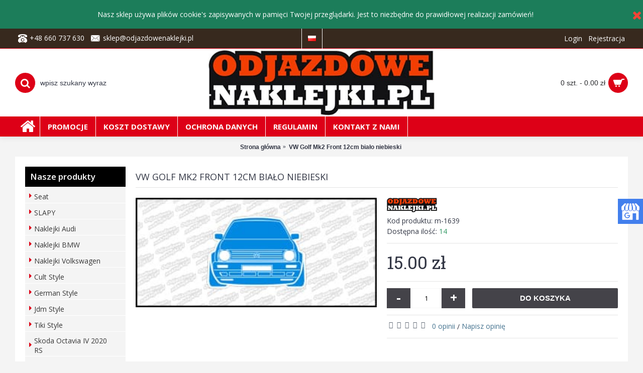

--- FILE ---
content_type: text/html; charset=utf-8
request_url: https://odjazdowenaklejki.pl/vw-golf-mk2-front-12cm-bialo-niebieski
body_size: 12199
content:
<!DOCTYPE html><html
dir="ltr" lang="pl" class="webkit chrome chrome131 mac journal-desktop is-guest skin-101 responsive-layout center-header catalog-currency lang-flag lang-flag-mobile currency-symbol currency-symbol-mobile no-top-on-mobile collapse-footer-columns mobile-menu-on-tablet header-center header-sticky sticky-menu backface product-grid-second-image product-list-second-image hide-cart product-page product-page-1639 layout-2 route-product-product oc2 oc23 one-column no-currency" data-j2v="2.16.2"><head
prefix="og:http://ogp.me/ns# fb:http://ogp.me/ns/fb# product:http://ogp.me/ns/product#"><meta
charset="UTF-8" /><meta
name='viewport' content="width=device-width, initial-scale=1.0, maximum-scale=1.0, user-scalable=no"><meta
name="format-detection" content="telephone=no">
<!--[if IE]><meta
http-equiv="X-UA-Compatible" content="IE=Edge,chrome=1"/><![endif]--><title>VW Golf Mk2 Front 12cm biało niebieski</title><base
href="https://odjazdowenaklejki.pl/" /><meta
name="description" content="VW Golf Mk2 Front 12cm biało niebieski - Cult Style" /><meta
property="og:title" content="VW Golf Mk2 Front 12cm biało niebieski" /><meta
property="og:site_name" content="OdjazdoweNaklejki.pl" /><meta
property="og:url" content="https://odjazdowenaklejki.pl/vw-golf-mk2-front-12cm-bialo-niebieski" /><meta
property="og:description" content="VW Golf Mk2 Front 12cm biało niebieski - Cult Style" /><meta
property="og:type" content="product" /><meta
property="og:image" content="https://odjazdowenaklejki.pl/image/cache/catalog/produkty/vw%20golf%20mk2%20front%20bialo%20niebieski-600x315.jpg" /><meta
property="og:image:width" content="600" /><meta
property="og:image:height" content="315" /><meta
name="twitter:card" content="summary" /><meta
name="twitter:title" content="VW Golf Mk2 Front 12cm biało niebieski" /><meta
name="twitter:description" content="VW Golf Mk2 Front 12cm biało niebieski - Cult Style" /><meta
name="twitter:image" content="https://odjazdowenaklejki.pl/image/cache/catalog/produkty/vw%20golf%20mk2%20front%20bialo%20niebieski-200x200.jpg" /><meta
name="twitter:image:width" content="200" /><meta
name="twitter:image:height" content="200" /> <script type="application/ld+json">{"@context":"http:\/\/schema.org","@type":"BreadcrumbList","itemListElement":[{"@type":"ListItem","position":1,"item":{"@id":"https:\/\/odjazdowenaklejki.pl","name":"Strona g\u0142\u00f3wna"}},{"@type":"ListItem","position":2,"item":{"@id":"https:\/\/odjazdowenaklejki.pl\/vw-golf-mk2-front-12cm-bialo-niebieski","name":"VW Golf Mk2 Front 12cm bia\u0142o niebieski"}}]}</script> <script type="application/ld+json">{"@context":"http:\/\/schema.org","@type":"Product","url":"https:\/\/odjazdowenaklejki.pl\/vw-golf-mk2-front-12cm-bialo-niebieski","name":"VW Golf Mk2 Front 12cm bia\u0142o niebieski","category":"Strona g\u0142\u00f3wna &raquo; VW Golf Mk2 Front 12cm bia\u0142o niebieski","image":"https:\/\/odjazdowenaklejki.pl\/image\/cache\/catalog\/produkty\/vw%20golf%20mk2%20front%20bialo%20niebieski-320x145.jpg","model":"m-1639","description":"VW Golf Mk2 Front 12cm bia\u0142o niebieski - Cult Style","manufacturer":"PM Project - odjazdowenaklejki.pl","offers":{"name":"VW Golf Mk2 Front 12cm bia\u0142o niebieski","category":"Strona g\u0142\u00f3wna &raquo; VW Golf Mk2 Front 12cm bia\u0142o niebieski","price":15,"priceCurrency":"PLN","itemCondition":"http:\/\/schema.org\/NewCondition","seller":{"@type":"Organization","name":"OdjazdoweNaklejki.pl"},"availability":"http:\/\/schema.org\/InStock"}}</script> <link
rel="alternate" href="https://odjazdowenaklejki.pl/vw-golf-mk2-front-12cm-bialo-niebieski" hreflang="pl"/><link
rel="alternate" href="https://odjazdowenaklejki.pl/vw-golf-mk2-front-12cm-biało-niebieski" hreflang="en"/><link
href="https://odjazdowenaklejki.pl/vw-golf-mk2-front-12cm-bialo-niebieski" rel="canonical" /><link
href="https://odjazdowenaklejki.pl/image/catalog/cart.png" rel="icon" /><link
rel="stylesheet" href="//fonts.googleapis.com/css?family=Open+Sans+Condensed:700%7COpen+Sans:regular,700,600%7CPlayfair+Display:regular,700%7CAbril+Fatface:regular%7CRoboto+Slab:regular&amp;subset=latin,latin-ext&amp;display=swap"/><link
rel="stylesheet" href="https://odjazdowenaklejki.pl/journal-cache/_36a1e57a8e7f9a980c2ccf59cc75a857.css"/> <script type="text/javascript" src="https://odjazdowenaklejki.pl/journal-cache/_0861cf20ba8d4ecbcf8c0eba91b7fe8d.js"></script> <!--[if (gte IE 6)&(lte IE 8)]><script src="catalog/view/theme/journal2/lib/selectivizr/selectivizr.min.js"></script><![endif]-->
 <script async src="https://www.googletagmanager.com/gtag/js?id=UA-83915246-1"></script> <script>window.dataLayer=window.dataLayer||[];function gtag(){dataLayer.push(arguments);}
gtag('js',new Date());gtag('config','UA-83915246-1');gtag('config','G-PZ4YRSF9E7');</script><script>Journal.COUNTDOWN={DAYS:"Days",HOURS:"Hours",MINUTES:"Min",SECONDS:"Sec"};Journal.NOTIFICATION_BUTTONS='<div class="notification-buttons"><a class="button notification-cart" href="https://odjazdowenaklejki.pl/index.php?route=checkout/cart">Pokaż koszyk</a><a class="button notification-checkout" href="https://odjazdowenaklejki.pl/index.php?route=checkout/checkout">Zamówienie</a></div>';</script> </head><body>
<!--[if lt IE 9]><div
class="old-browser">You are using an old browser. Please <a
href="http://windows.microsoft.com/en-us/internet-explorer/download-ie">upgrade to a newer version</a> or <a
href="http://browsehappy.com/">try a different browser</a>.</div>
<![endif]--><div
id="journal-header-notice-1417377148" class="journal-header-notice-27 header-notice center-notice   fullwidth-notice" style="padding-top: 10px; padding-bottom: 10px; color: rgb(255, 255, 255); background-color: rgb(28, 125, 90)"><div><span
class="notice-text">
<span>Nasz sklep używa plików cookie's zapisywanych w pamięci Twojej przeglądarki. Jest to niezbędne do prawidłowej realizacji zamówień!</span>
</span><button
class="close-notice x-icon"></button> <script>$('#journal-header-notice-1417377148 .close-notice').click(function(){var isSticky=$('html').hasClass('header-sticky');var h=$('#journal-header-notice-1417377148').outerHeight();Journal.stickyHeaderHeight-=h;$('#journal-header-notice-1417377148').slideUp(function(){if(isSticky){$('.header').css('top',$('.header').css('top')-h);}});$.cookie('header_notice-uj5b4q',true,{expires:365});});$('<style>#journal-header-notice-1417377148 .close-notice { color: rgb(244, 67, 54)}</style>').appendTo($('head'));</script> </div></div><header
class="journal-header-center"><div
class="header"><div
class="journal-top-header j-min z-1"></div><div
class="journal-menu-bg z-0"></div><div
class="journal-center-bg j-100 z-0"></div><div
id="header" class="journal-header z-2"><div
class="header-assets top-bar"><div
class="journal-links j-min xs-100 sm-100 md-50 lg-50 xl-50"><div
class="links"><ul
class="top-menu"><li>
<span
class="m-item no-link"><i
style="margin-right: 5px; color: rgb(255, 255, 255); font-size: 18px" data-icon="&#xe679;"></i><span>+48 660 737 630</span></span></li><li>
<span
class="m-item no-link"><i
style="margin-right: 5px; color: rgb(255, 255, 255); font-size: 20px" data-icon="&#xe67b;"></i><span>sklep@odjazdowenaklejki.pl</span></span></li></ul></div></div><div
class="journal-language j-min"><form
action="https://odjazdowenaklejki.pl/index.php?route=common/language/language" method="post" enctype="multipart/form-data"><div
id="language" class=""><div
class="btn-group">
<button
class="dropdown-toggle" type="button" data-hover="dropdown">
<span><img
width="16" height="11" src="https://odjazdowenaklejki.pl/catalog/language/pl/pl.png" alt="Polski" /></span>
</button><ul
class="dropdown-menu"><li><a
onclick="$(this).closest('form').find('input[name=\'code\']').val('pl'); $(this).closest('form').submit();"><img
width="16" height="11" src="https://odjazdowenaklejki.pl/catalog/language/pl/pl.png" alt="Polski" title="Polski" /></a></li><li><a
onclick="$(this).closest('form').find('input[name=\'code\']').val('en-gb'); $(this).closest('form').submit();"><img
width="16" height="11" src="https://odjazdowenaklejki.pl/catalog/language/en-gb/en-gb.png" alt="English" title="English" /></a></li></ul></div>
<input
type="hidden" name="code" value="" />
<input
type="hidden" name="redirect" value="product/product&product_id=1639" /></div></form></div><div
class="journal-secondary j-min xs-100 sm-100 md-50 lg-50 xl-50"><div
class="links"><ul
class="top-menu"><li>
<a
href="https://odjazdowenaklejki.pl/login" class="m-item ">                    <span
class="top-menu-link">Login</span>                </a></li><li>
<a
href="https://odjazdowenaklejki.pl/rejestracja" class="m-item ">                    <span
class="top-menu-link">Rejestracja</span>                </a></li></ul></div></div></div><div
class="header-assets"><div
class="journal-search j-min xs-100 sm-50 md-25 lg-25 xl-25"><div
id="search" class="input-group j-min">
<input
type="text" name="search" value="" placeholder="wpisz szukany wyraz" autocomplete="off" class="form-control input-lg" /><div
class="button-search"><button
type="button"><i></i></button></div></div></div><div
class="journal-logo j-100 xs-100 sm-100 md-50 lg-50 xl-50"><div
id="logo">
<a
href="https://odjazdowenaklejki.pl">
<img
src="https://odjazdowenaklejki.pl/image/cache/data/journal2/logo/logo-450-450x132.jpg" width="450" height="132" alt="OdjazdoweNaklejki.pl" title="OdjazdoweNaklejki.pl" class="logo-1x" />                        </a></div></div><div
class="journal-cart j-min xs-100 sm-50 md-25 lg-25 xl-25"><div
id="cart" class="btn-group btn-block">
<button
type="button" data-toggle="dropdown" class="btn btn-inverse btn-block btn-lg dropdown-toggle heading"><a><span
id="cart-total" data-loading-text="Wczytuję...&nbsp;&nbsp;">0 szt. - 0.00 zł</span> <i></i></a></button><div
class="content"><ul
class="cart-wrapper"><li><p
class="text-center empty">Twój koszyk jest pusty!</p></li></ul></div></div></div></div><div
class="journal-menu j-min xs-100 sm-100 md-100 lg-100 xl-100"><style>#main-menu-item-1:hover { background-color: rgb(55, 41, 30) !important; } #main-menu-item-2 a { color: rgb(255, 255, 255) !important; } #main-menu-item-2 li:hover a { color: rgb(238, 238, 238) !important; } #main-menu-item-2:hover { background-color: rgb(55, 41, 30) !important; } #main-menu-item-3 a { color: rgb(255, 255, 255) !important; } #main-menu-item-3:hover { background-color: rgb(55, 41, 30) !important; } #main-menu-item-4 a { color: rgb(255, 255, 255) !important; } #main-menu-item-4:hover { background-color: rgb(55, 41, 30) !important; } #main-menu-item-5 a { color: rgb(255, 255, 255) !important; } #main-menu-item-5:hover { background-color: rgb(55, 41, 30) !important; } #main-menu-item-6 a { color: rgb(255, 255, 255) !important; } #main-menu-item-6:hover { background-color: rgb(55, 41, 30) !important; }</style><div
class="mobile-trigger"></div><ul
class="super-menu mobile-menu menu-floated" style="table-layout: "><li
id="main-menu-item-1" class="drop-down float-left icon-only">
<a
href="https://odjazdowenaklejki.pl/" ><i
style="margin-right: 5px; color: rgb(255, 255, 255); font-size: 32px; left: -5px" data-icon="&#xe01b;"></i></a>
<span
class="mobile-plus">+</span></li><li
id="main-menu-item-2" class="drop-down float-left">
<a
href="https://odjazdowenaklejki.pl/promocje" ><span
class="main-menu-text">Promocje</span></a>
<span
class="mobile-plus">+</span></li><li
id="main-menu-item-3" class="drop-down float-left">
<a
href="https://odjazdowenaklejki.pl/koszt-dostawy" ><span
class="main-menu-text">Koszt dostawy</span></a>
<span
class="mobile-plus">+</span></li><li
id="main-menu-item-4" class="drop-down float-left">
<a
href="https://odjazdowenaklejki.pl/zasady-ochrony-danych" ><span
class="main-menu-text">Ochrona danych</span></a>
<span
class="mobile-plus">+</span></li><li
id="main-menu-item-5" class="drop-down float-left">
<a
href="https://odjazdowenaklejki.pl/regulamin" ><span
class="main-menu-text">Regulamin</span></a>
<span
class="mobile-plus">+</span></li><li
id="main-menu-item-6" class="drop-down float-left">
<a
href="https://odjazdowenaklejki.pl/kontakt" ><span
class="main-menu-text">Kontakt z nami</span></a>
<span
class="mobile-plus">+</span></li></ul></div></div></div>
</header><div
class="extended-container"><div
id="container" class="container j-container"><ul
class="breadcrumb"><li
itemscope itemtype="http://data-vocabulary.org/Breadcrumb"><a
href="https://odjazdowenaklejki.pl" itemprop="url"><span
itemprop="title">Strona główna</span></a></li><li
itemscope itemtype="http://data-vocabulary.org/Breadcrumb"><a
href="https://odjazdowenaklejki.pl/vw-golf-mk2-front-12cm-bialo-niebieski" itemprop="url"><span
itemprop="title">VW Golf Mk2 Front 12cm biało niebieski</span></a></li></ul><div
class="row"><div
id="column-left" class="col-sm-3 hidden-xs side-column "><div
id="journal-side-category-529467792" class="journal-side-category-21 box side-category side-category-left side-category-accordion"><div
class="box-heading">Nasze produkty</div><div
class="box-category"><ul><li>
<a
href="https://odjazdowenaklejki.pl/seat" class="">
<span
class="category-name">Seat                                            </span>
</a></li><li>
<a
href="https://odjazdowenaklejki.pl/slapy" class="">
<span
class="category-name">SLAPY                                            </span>
</a></li><li>
<a
href="https://odjazdowenaklejki.pl/audi" class="">
<span
class="category-name">Naklejki Audi                                            </span>
</a></li><li>
<a
href="https://odjazdowenaklejki.pl/bmw" class="">
<span
class="category-name">Naklejki BMW                                            </span>
</a></li><li>
<a
href="https://odjazdowenaklejki.pl/volkswagen" class="">
<span
class="category-name">Naklejki Volkswagen                                             </span>
</a></li><li>
<a
href="https://odjazdowenaklejki.pl/cult-style" class="">
<span
class="category-name">Cult Style                                            </span>
</a></li><li>
<a
href="https://odjazdowenaklejki.pl/german-style" class="">
<span
class="category-name">German Style                                            </span>
</a></li><li>
<a
href="https://odjazdowenaklejki.pl/jdm-style" class="">
<span
class="category-name">Jdm Style                                            </span>
</a></li><li>
<a
href="https://odjazdowenaklejki.pl/tiki-style" class="">
<span
class="category-name">Tiki Style                                            </span>
</a></li><li>
<a
href="https://odjazdowenaklejki.pl/skoda-octavia-iv-2020-rs" class="">
<span
class="category-name">Skoda Octavia IV 2020 RS                                            </span>
</a></li><li>
<a
href="https://odjazdowenaklejki.pl/sport-style" class="">
<span
class="category-name">Sport Style                                            </span>
</a></li><li>
<a
href="https://odjazdowenaklejki.pl/logo" class="">
<span
class="category-name">Logo                                            </span>
</a></li><li>
<a
href="https://odjazdowenaklejki.pl/funny" class="">
<span
class="category-name">Funny                                            </span>
</a></li><li>
<a
href="https://odjazdowenaklejki.pl/tory-wyscigowe" class="">
<span
class="category-name">Tory wyścigowe                                            </span>
</a></li><li>
<a
href="https://odjazdowenaklejki.pl/klubowe" class="">
<span
class="category-name">Klubowe                                            </span>
</a></li><li>
<a
href="https://odjazdowenaklejki.pl/naklejki-3d" class="">
<span
class="category-name">Naklejki 3D                                            </span>
</a></li><li>
<a
href="https://odjazdowenaklejki.pl/dekielki-3d-rozne-srednice" class="">
<span
class="category-name">Dekielki 3D Różne średnice                                            </span>
</a></li><li>
<a
href="https://odjazdowenaklejki.pl/naglebie.pl" class="">
<span
class="category-name">naglebie.pl                                            </span>
</a></li><li>
<a
href="https://odjazdowenaklejki.pl/promo" class="">
<span
class="category-name">PROMO                                            </span>
</a></li><li>
<a
href="https://odjazdowenaklejki.pl/us-style" class="">
<span
class="category-name">US Style                                            </span>
</a></li><li>
<a
href="https://odjazdowenaklejki.pl/emotki" class="">
<span
class="category-name">Emotki                                            </span>
</a></li><li>
<a
href="https://odjazdowenaklejki.pl/sylwetki-aut-naprasowanka" class="">
<span
class="category-name">Sylwetki aut - NAPRASOWANKA                                            </span>
</a></li><li>
<a
href="https://odjazdowenaklejki.pl/vag-society" class="">
<span
class="category-name">VAG SOCIETY                                            </span>
</a></li><li>
<a
href="https://odjazdowenaklejki.pl/nisko-i-szeroko-no-fat-chicks" class="">
<span
class="category-name">Nisko i Szeroko / No Fat Chicks                                            </span>
</a></li><li>
<a
href="https://odjazdowenaklejki.pl/smyczki-kubeczki-kalendarze" class="">
<span
class="category-name">Smyczki, Kubeczki, Kalendarze                                            </span>
</a></li><li>
<a
href="https://odjazdowenaklejki.pl/i-love-my" class="">
<span
class="category-name">I love my                                            </span>
</a></li><li>
<a
href="https://odjazdowenaklejki.pl/twoje-foto" class="">
<span
class="category-name">Twoje Foto                                            </span>
</a></li><li>
<a
href="https://odjazdowenaklejki.pl/low-cars" class="">
<span
class="category-name">Low Cars                                            </span>
</a></li><li>
<a
href="https://odjazdowenaklejki.pl/drift" class="">
<span
class="category-name">DRIFT                                            </span>
</a></li><li>
<a
href="https://odjazdowenaklejki.pl/skooter" class="">
<span
class="category-name">Skooter                                            </span>
</a></li><li>
<a
href="https://odjazdowenaklejki.pl/jestem-plugiem" class="">
<span
class="category-name">Jestem Pługiem                                            </span>
</a></li><li>
<a
href="https://odjazdowenaklejki.pl/mk5golf.pl" class="">
<span
class="category-name">mk5golf.pl                                            </span>
</a></li><li>
<a
href="https://odjazdowenaklejki.pl/modlitwy-tunigowca" class="">
<span
class="category-name">Modlitwy Tunigowca                                            </span>
</a></li><li>
<a
href="https://odjazdowenaklejki.pl/na-sciane" class="">
<span
class="category-name">Naklejki samochodowe na ścianę                                             </span>
</a></li><li>
<a
href="https://odjazdowenaklejki.pl/plakaty" class="">
<span
class="category-name">Plakaty                                            </span>
</a></li><li>
<a
href="https://odjazdowenaklejki.pl/na-szyby-duze-wlepy" class="">
<span
class="category-name">Naklejki na szyby samochodowe                                            </span>
</a></li><li>
<a
href="https://odjazdowenaklejki.pl/folie-do-auta" class="">
<span
class="category-name">Folie do auta                                            </span>
</a></li><li>
<a
href="https://odjazdowenaklejki.pl/breloki-do-kluczy" class="">
<span
class="category-name">Samochodowe breloczki do kluczy                                             </span>
</a></li><li>
<a
href="https://odjazdowenaklejki.pl/muzyczne" class="">
<span
class="category-name">Muzyczne                                            </span>
</a></li><li>
<a
href="https://odjazdowenaklejki.pl/cyfry-i-litery-odblaskowe" class="">
<span
class="category-name">CYFRY i LITERY Odblaskowe                                            </span>
</a></li><li>
<a
href="https://odjazdowenaklejki.pl/tablice-zlotowe" class="">
<span
class="category-name">Tablice zlotowe                                            </span>
</a></li><li>
<a
href="https://odjazdowenaklejki.pl/social-media" class="">
<span
class="category-name">Social Media                                            </span>
</a></li><li>
<a
href="https://odjazdowenaklejki.pl/eat-drink-sleep" class="">
<span
class="category-name">EAT / DRINK SLEEP                                            </span>
</a></li><li>
<a
href="https://odjazdowenaklejki.pl/vwgolf.pl" class="">
<span
class="category-name">VWGOLF.PL                                            </span>
</a></li><li>
<a
href="https://odjazdowenaklejki.pl/wzory-na-folii-holograficznej" class="">
<span
class="category-name">Wzory na folii Holograficznej                                            </span>
</a></li><li>
<a
href="https://odjazdowenaklejki.pl/fake-stickers" class="">
<span
class="category-name">FAKE Stickers                                            </span>
</a></li><li>
<a
href="https://odjazdowenaklejki.pl/odjazdowe-rzeczy" class="">
<span
class="category-name">Odjazdowe Rzeczy                                            </span>
</a></li><li>
<a
href="https://odjazdowenaklejki.pl/gleba-i-felga" class="">
<span
class="category-name">Gleba i Felga                                            </span>
</a></li><li>
<a
href="https://odjazdowenaklejki.pl/profile-spolecznosciowe" class="">
<span
class="category-name">Profile Społecznościowe                                            </span>
</a></li><li>
<a
href="https://odjazdowenaklejki.pl/dla-dzieci" class="">
<span
class="category-name">Dla Dzieci                                            </span>
</a></li><li>
<a
href="https://odjazdowenaklejki.pl/forum-fiata-punto" class="">
<span
class="category-name">Forum Fiata Punto                                            </span>
</a></li><li>
<a
href="https://odjazdowenaklejki.pl/car-accesories" class="">
<span
class="category-name">Car Accesories                                            </span>
</a></li><li>
<a
href="https://odjazdowenaklejki.pl/napisy-na-opony" class="">
<span
class="category-name">Napisy na opony                                            </span>
</a></li><li>
<a
href="https://odjazdowenaklejki.pl/octavia.team" class="">
<span
class="category-name">Octavia.team                                            </span>
</a></li><li>
<a
href="https://odjazdowenaklejki.pl/grafiki-czarno-biale" class="">
<span
class="category-name">Grafiki czarno białe                                            </span>
</a></li><li>
<a
href="https://odjazdowenaklejki.pl/breloki-stal-szczotkowana" class="">
<span
class="category-name">Samochodowe breloki do kluczy ze stali szczotkowanej                                            </span>
</a></li><li>
<a
href="https://odjazdowenaklejki.pl/opaski-silikonowe" class="">
<span
class="category-name">Opaski silikonowe na rękę                                            </span>
</a></li><li>
<a
href="https://odjazdowenaklejki.pl/zestawy-upominkowe" class="">
<span
class="category-name">Prezent dla fana motoryzacji – zestawy upominkowe                                             </span>
</a></li><li>
<a
href="https://odjazdowenaklejki.pl/zawieszki-zapachowe" class="">
<span
class="category-name">Zawieszki zapachowe do samochodów                                             </span>
</a></li><li>
<a
href="https://odjazdowenaklejki.pl/dla-kobiet" class="">
<span
class="category-name">Dla Kobiet                                            </span>
</a></li><li>
<a
href="https://odjazdowenaklejki.pl/jeepklub.pl" class="">
<span
class="category-name">JeepKlub.pl                                            </span>
</a></li><li>
<a
href="https://odjazdowenaklejki.pl/zestawy-na-swieta" class="">
<span
class="category-name">Zestawy na święta                                            </span>
</a></li><li>
<a
href="https://odjazdowenaklejki.pl/off-road-4x4" class="">
<span
class="category-name">Off Road 4x4                                            </span>
</a></li><li>
<a
href="https://odjazdowenaklejki.pl/hot-wheels-stuff" class="">
<span
class="category-name">Hot Wheels Stuff                                            </span>
</a></li><li>
<a
href="https://odjazdowenaklejki.pl/promocje"  class="">Promocje</a></li></ul></div> <script>$('#journal-side-category-529467792 .box-category a i').click(function(e,first){e.preventDefault();$('+ ul',$(this).parent()).slideToggle(first?0:400);$(this).parent().toggleClass('active');$(this).html($(this).parent().hasClass('active')?"<span>-</span>":"<span>+</span>");return false;});$('#journal-side-category-529467792 .is-active i').trigger('click',true);</script> </div></div><div
id="content" class="product-page-content" itemscope itemtype="http://schema.org/Product"><h1 class="heading-title" itemprop="name">VW Golf Mk2 Front 12cm biało niebieski</h1><div
class="row product-info split-50-50"><div
class="left"><div
class="image">
<a
href="https://odjazdowenaklejki.pl/image/cache/catalog/produkty/vw%20golf%20mk2%20front%20bialo%20niebieski-320x145.jpg" title="VW Golf Mk2 Front 12cm biało niebieski"><img
src="https://odjazdowenaklejki.pl/image/cache/catalog/produkty/vw%20golf%20mk2%20front%20bialo%20niebieski-320x145.jpg" title="VW Golf Mk2 Front 12cm biało niebieski" alt="VW Golf Mk2 Front 12cm biało niebieski" id="image" data-largeimg="https://odjazdowenaklejki.pl/image/cache/catalog/produkty/vw%20golf%20mk2%20front%20bialo%20niebieski-320x145.jpg" itemprop="image"  /></a></div><div
class="image-gallery" style="display: none !important;">
<a
href="https://odjazdowenaklejki.pl/image/cache/catalog/produkty/vw%20golf%20mk2%20front%20bialo%20niebieski-320x145.jpg" data-original="https://odjazdowenaklejki.pl/image/cache/catalog/produkty/vw%20golf%20mk2%20front%20bialo%20niebieski-320x145.jpg" title="VW Golf Mk2 Front 12cm biało niebieski" class="swipebox"><img
src="https://odjazdowenaklejki.pl/image/cache/catalog/produkty/vw%20golf%20mk2%20front%20bialo%20niebieski-320x145.jpg" title="VW Golf Mk2 Front 12cm biało niebieski" alt="VW Golf Mk2 Front 12cm biało niebieski" /></a></div><meta
itemprop="description" content="VW Golf Mk2 Front 12cm biało niebieski - Cult Style" /><div
class="product-tabs"><ul
id="tabs" class="nav nav-tabs htabs"><li
class="active"><a
href="#tab-description" data-toggle="tab">Opis</a></li><li ><a
href="#tab-review" data-toggle="tab">Opinie (0)</a></li></ul><div
class="tabs-content"><div
class="tab-pane tab-content active" id="tab-description">VW Golf Mk2 Front 12cm biało niebieski - Cult Style</div><div
class="tab-pane tab-content " id="tab-review" ><form
class="form-horizontal" id="form-review"><div
id="review"></div><h2 id="review-title">Napisz opinię</h2>
<a
href="https://odjazdowenaklejki.pl/login"><u>Zaloguj się</u></a> lub <a
href="https://odjazdowenaklejki.pl/rejestracja"><u>Załóż konto</u></a>.</form></div></div></div></div><div
class="right"><div
id="product" class="product-options"><ul
class="list-unstyled description"><li
class="brand-logo">
<a
href="https://odjazdowenaklejki.pl/pm-project-odjazdowenaklejki-pl" class="brand-image">
<img
src="https://odjazdowenaklejki.pl/image/cache/data/journal2/logo/logo-350-100x30.jpg" width="100" height="30" alt="PM Project - odjazdowenaklejki.pl" />
</a></li><li
class="p-model">Kod produktu: <span
class="p-model" itemprop="model">m-1639</span></li><li
class="p-stock">Dostępna ilość: <span
class="journal-stock instock">14</span></li></ul><ul
class="list-unstyled price" itemprop="offers" itemscope itemtype="http://schema.org/Offer"><meta
itemprop="itemCondition" content="http://schema.org/NewCondition" /><meta
itemprop="priceCurrency" content="PLN" /><meta
itemprop="price" content="15.00" /><link
itemprop="availability"  href="http://schema.org/InStock" /><li
class="product-price">15.00 zł</li><li
class="price-tax">Bez podatku: 15.00 zł</li></ul><div
class="form-group cart "><div>
<span
class="qty">
<label
class="control-label text-qty" for="input-quantity">Ilość</label>
<input
type="text" name="quantity" value="1" size="2" data-min-value="1" id="input-quantity" class="form-control" />
<input
type="hidden" name="product_id" value="1639" /> <script>var $input=$('.cart input[name="quantity"]');function up(){var val=parseInt($input.val(),10)+1||parseInt($input.attr('data-min-value'),10);$input.val(val);}
function down(){var val=parseInt($input.val(),10)-1||0;var min=parseInt($input.attr('data-min-value'),10)||1;$input.val(Math.max(val,min));}
$('<a href="javascript:;" class="journal-stepper">-</a>').insertBefore($input).click(down);$('<a href="javascript:;" class="journal-stepper">+</a>').insertAfter($input).click(up);$input.keydown(function(e){if(e.which===38){up();return false;}
if(e.which===40){down();return false;}});</script> </span>
<button
type="button" id="button-cart" data-loading-text="Wczytuję..." class="button"><span
class="button-cart-text">Do koszyka</span></button></div></div><div
class="wishlist-compare">
<span
class="links">
<a
onclick="addToWishList('1639');">Do schowka</a>
<a
onclick="addToCompare('1639');">Do porównania</a>
</span></div><div
class="rating"><p>
<span
class="fa fa-stack"><i
class="fa fa-star-o fa-stack-1x"></i></span>
<span
class="fa fa-stack"><i
class="fa fa-star-o fa-stack-1x"></i></span>
<span
class="fa fa-stack"><i
class="fa fa-star-o fa-stack-1x"></i></span>
<span
class="fa fa-stack"><i
class="fa fa-star-o fa-stack-1x"></i></span>
<span
class="fa fa-stack"><i
class="fa fa-star-o fa-stack-1x"></i></span>
<a
href="" onclick="$('a[href=\'#tab-review\']').trigger('click'); return false;">0 opinii</a> / <a
href="" onclick="$('a[href=\'#tab-review\']').trigger('click'); return false;">Napisz opinię</a></p></div><div
class="social share-this hide-on-mobile"><div
class="social-loaded"> <script type="text/javascript">var switchTo5x=true;</script> <script type="text/javascript" src="https://ws.sharethis.com/button/buttons.js"></script> <script type="text/javascript">stLight.options({publisher:"",doNotHash:true,doNotCopy:true,hashAddressBar:false});</script> <span
class="st_fblike_hcount" displayText="Facebook Like"></span>
<span
class="st_twitter_hcount" displayText="Twitter"></span>
<span
class="st_sharethis_hcount" displayText="ShareThis"></span></div></div></div></div></div><p
class="tags"><b>Tagi:</b>
<a
href="https://odjazdowenaklejki.pl/index.php?route=product/search&amp;tag=VW Golf Mk2 Front 12cm biało niebieski">VW Golf Mk2 Front 12cm biało niebieski</a>,
<a
href="https://odjazdowenaklejki.pl/index.php?route=product/search&amp;tag=Cult Style">Cult Style</a></p><div
class="box related-products journal-carousel arrows-top bullets-on"><div><div
class="box-heading">Podobne produkty</div><div
class="box-product box-content"><div
class="swiper"><div
class="swiper-container" ><div
class="swiper-wrapper"><div
class="product-grid-item swiper-slide xs-50 sm-33 md-33 lg-20 xl-20 display-icon block-button"><div
class="product-thumb product-wrapper "><div
class="image ">
<a
href="https://odjazdowenaklejki.pl/vw-golf-mk1-gti-front-12cm-bialo-czarny" >
<img
class="lazy first-image" src="https://odjazdowenaklejki.pl/image/cache/catalog/produkty/vw%20golf%20mk1%20front%20bialo%20czarny-320x145.jpg" title="VW Golf Mk1 GTI Front 12cm biało czarny" alt="VW Golf Mk1 GTI Front 12cm biało czarny" />
</a><div
class="wishlist"><a
onclick="addToWishList('1633');" class="hint--top" data-hint="Do schowka"><i
class="wishlist-icon"></i><span
class="button-wishlist-text">Do schowka</span></a></div><div
class="compare"><a
onclick="addToCompare('1633');" class="hint--top" data-hint="Do porównania"><i
class="compare-icon"></i><span
class="button-compare-text">Do porównania</span></a></div></div><div
class="product-details"><div
class="caption"><h4 class="name"><a
href="https://odjazdowenaklejki.pl/vw-golf-mk1-gti-front-12cm-bialo-czarny">VW Golf Mk1 GTI Front 12cm biało czarny</a></h4><p
class="description">VW Golf Mk1 GTI Front 12cm biało czarny - Cult Style..</p><p
class="price">
15.00 zł                                                                  <span
class="price-tax">Bez podatku: 15.00 zł</span></p></div><div
class="button-group"><div
class="cart ">
<a
onclick="addToCart('1633');" class="button hint--top" data-hint="Do koszyka"><i
class="button-left-icon"></i><span
class="button-cart-text">Do koszyka</span><i
class="button-right-icon"></i></a></div><div
class="wishlist"><a
onclick="addToWishList('1633');" class="hint--top" data-hint="Do schowka"><i
class="wishlist-icon"></i><span
class="button-wishlist-text">Do schowka</span></a></div><div
class="compare"><a
onclick="addToCompare('1633');" class="hint--top" data-hint="Do porównania"><i
class="compare-icon"></i><span
class="button-compare-text">Do porównania</span></a></div></div></div></div></div><div
class="product-grid-item swiper-slide xs-50 sm-33 md-33 lg-20 xl-20 display-icon block-button"><div
class="product-thumb product-wrapper "><div
class="image ">
<a
href="https://odjazdowenaklejki.pl/vw-golf-mk1-gti-front-12cm-bialo-niebieski" >
<img
class="lazy first-image" src="https://odjazdowenaklejki.pl/image/cache/catalog/produkty/vw%20golf%20mk1%20front%20bialo%20niebieski-320x145.jpg" title="VW Golf Mk1 GTI Front 12cm biało niebieski" alt="VW Golf Mk1 GTI Front 12cm biało niebieski" />
</a><div
class="wishlist"><a
onclick="addToWishList('1634');" class="hint--top" data-hint="Do schowka"><i
class="wishlist-icon"></i><span
class="button-wishlist-text">Do schowka</span></a></div><div
class="compare"><a
onclick="addToCompare('1634');" class="hint--top" data-hint="Do porównania"><i
class="compare-icon"></i><span
class="button-compare-text">Do porównania</span></a></div></div><div
class="product-details"><div
class="caption"><h4 class="name"><a
href="https://odjazdowenaklejki.pl/vw-golf-mk1-gti-front-12cm-bialo-niebieski">VW Golf Mk1 GTI Front 12cm biało niebieski</a></h4><p
class="description">VW Golf Mk1 GTI Front 12cm biało niebieski - Cult Style..</p><p
class="price">
15.00 zł                                                                  <span
class="price-tax">Bez podatku: 15.00 zł</span></p></div><div
class="button-group"><div
class="cart ">
<a
onclick="addToCart('1634');" class="button hint--top" data-hint="Do koszyka"><i
class="button-left-icon"></i><span
class="button-cart-text">Do koszyka</span><i
class="button-right-icon"></i></a></div><div
class="wishlist"><a
onclick="addToWishList('1634');" class="hint--top" data-hint="Do schowka"><i
class="wishlist-icon"></i><span
class="button-wishlist-text">Do schowka</span></a></div><div
class="compare"><a
onclick="addToCompare('1634');" class="hint--top" data-hint="Do porównania"><i
class="compare-icon"></i><span
class="button-compare-text">Do porównania</span></a></div></div></div></div></div><div
class="product-grid-item swiper-slide xs-50 sm-33 md-33 lg-20 xl-20 display-icon block-button"><div
class="product-thumb product-wrapper "><div
class="image ">
<a
href="https://odjazdowenaklejki.pl/vw-golf-mk1-gti-front-12cm-bialo-pomaranczowy" >
<img
class="lazy first-image" src="https://odjazdowenaklejki.pl/image/cache/catalog/produkty/vw%20golf%20mk1%20front%20bialo%20pomaranczowy-320x145.jpg" title="VW Golf Mk1 GTI Front 12cm biało pomarańczowy" alt="VW Golf Mk1 GTI Front 12cm biało pomarańczowy" />
</a><div
class="wishlist"><a
onclick="addToWishList('1635');" class="hint--top" data-hint="Do schowka"><i
class="wishlist-icon"></i><span
class="button-wishlist-text">Do schowka</span></a></div><div
class="compare"><a
onclick="addToCompare('1635');" class="hint--top" data-hint="Do porównania"><i
class="compare-icon"></i><span
class="button-compare-text">Do porównania</span></a></div></div><div
class="product-details"><div
class="caption"><h4 class="name"><a
href="https://odjazdowenaklejki.pl/vw-golf-mk1-gti-front-12cm-bialo-pomaranczowy">VW Golf Mk1 GTI Front 12cm biało pomarańczowy</a></h4><p
class="description">VW Golf Mk1 GTI Front 12cm biało pomarańczowy - Cult Style..</p><p
class="price">
15.00 zł                                                                  <span
class="price-tax">Bez podatku: 15.00 zł</span></p></div><div
class="button-group"><div
class="cart ">
<a
onclick="addToCart('1635');" class="button hint--top" data-hint="Do koszyka"><i
class="button-left-icon"></i><span
class="button-cart-text">Do koszyka</span><i
class="button-right-icon"></i></a></div><div
class="wishlist"><a
onclick="addToWishList('1635');" class="hint--top" data-hint="Do schowka"><i
class="wishlist-icon"></i><span
class="button-wishlist-text">Do schowka</span></a></div><div
class="compare"><a
onclick="addToCompare('1635');" class="hint--top" data-hint="Do porównania"><i
class="compare-icon"></i><span
class="button-compare-text">Do porównania</span></a></div></div></div></div></div><div
class="product-grid-item swiper-slide xs-50 sm-33 md-33 lg-20 xl-20 display-icon block-button"><div
class="product-thumb product-wrapper "><div
class="image ">
<a
href="https://odjazdowenaklejki.pl/vw-golf-mk2-front-12cm-bialo-pomaranczowy" >
<img
class="lazy first-image" src="https://odjazdowenaklejki.pl/image/cache/catalog/produkty/vw%20golf%20mk2%20front%20bialo%20pomaranczowy-320x145.jpg" title="VW Golf Mk2 Front 12cm biało pomarańczowy" alt="VW Golf Mk2 Front 12cm biało pomarańczowy" />
</a><div
class="wishlist"><a
onclick="addToWishList('1640');" class="hint--top" data-hint="Do schowka"><i
class="wishlist-icon"></i><span
class="button-wishlist-text">Do schowka</span></a></div><div
class="compare"><a
onclick="addToCompare('1640');" class="hint--top" data-hint="Do porównania"><i
class="compare-icon"></i><span
class="button-compare-text">Do porównania</span></a></div></div><div
class="product-details"><div
class="caption"><h4 class="name"><a
href="https://odjazdowenaklejki.pl/vw-golf-mk2-front-12cm-bialo-pomaranczowy">VW Golf Mk2 Front 12cm biało pomarańczowy</a></h4><p
class="description">VW Golf Mk2 Front 12cm biało pomarańczowy - Cult Style..</p><p
class="price">
15.00 zł                                                                  <span
class="price-tax">Bez podatku: 15.00 zł</span></p></div><div
class="button-group"><div
class="cart ">
<a
onclick="addToCart('1640');" class="button hint--top" data-hint="Do koszyka"><i
class="button-left-icon"></i><span
class="button-cart-text">Do koszyka</span><i
class="button-right-icon"></i></a></div><div
class="wishlist"><a
onclick="addToWishList('1640');" class="hint--top" data-hint="Do schowka"><i
class="wishlist-icon"></i><span
class="button-wishlist-text">Do schowka</span></a></div><div
class="compare"><a
onclick="addToCompare('1640');" class="hint--top" data-hint="Do porównania"><i
class="compare-icon"></i><span
class="button-compare-text">Do porównania</span></a></div></div></div></div></div><div
class="product-grid-item swiper-slide xs-50 sm-33 md-33 lg-20 xl-20 display-icon block-button"><div
class="product-thumb product-wrapper "><div
class="image ">
<a
href="https://odjazdowenaklejki.pl/vw-golf-mk2-front-12cm-bialo-rozowy" >
<img
class="lazy first-image" src="https://odjazdowenaklejki.pl/image/cache/catalog/produkty/vw%20golf%20mk2%20front%20bialo%20rozowy-320x145.jpg" title="VW Golf Mk2 Front 12cm biało różowy" alt="VW Golf Mk2 Front 12cm biało różowy" />
</a><div
class="wishlist"><a
onclick="addToWishList('1641');" class="hint--top" data-hint="Do schowka"><i
class="wishlist-icon"></i><span
class="button-wishlist-text">Do schowka</span></a></div><div
class="compare"><a
onclick="addToCompare('1641');" class="hint--top" data-hint="Do porównania"><i
class="compare-icon"></i><span
class="button-compare-text">Do porównania</span></a></div></div><div
class="product-details"><div
class="caption"><h4 class="name"><a
href="https://odjazdowenaklejki.pl/vw-golf-mk2-front-12cm-bialo-rozowy">VW Golf Mk2 Front 12cm biało różowy</a></h4><p
class="description">VW Golf Mk2 Front 12cm biało różowy - Cult Style..</p><p
class="price">
15.00 zł                                                                  <span
class="price-tax">Bez podatku: 15.00 zł</span></p></div><div
class="button-group"><div
class="cart ">
<a
onclick="addToCart('1641');" class="button hint--top" data-hint="Do koszyka"><i
class="button-left-icon"></i><span
class="button-cart-text">Do koszyka</span><i
class="button-right-icon"></i></a></div><div
class="wishlist"><a
onclick="addToWishList('1641');" class="hint--top" data-hint="Do schowka"><i
class="wishlist-icon"></i><span
class="button-wishlist-text">Do schowka</span></a></div><div
class="compare"><a
onclick="addToCompare('1641');" class="hint--top" data-hint="Do porównania"><i
class="compare-icon"></i><span
class="button-compare-text">Do porównania</span></a></div></div></div></div></div></div></div><div
class="swiper-button-next"></div><div
class="swiper-button-prev"></div></div><div
class="swiper-pagination"></div></div></div></div> <script>(function(){var grid=$.parseJSON('[[0,2],[470,3],[760,3],[980,5],[1100,5]]');var breakpoints={470:{slidesPerView:grid[0][1],slidesPerGroup:grid[0][1]},760:{slidesPerView:grid[1][1],slidesPerGroup:grid[1][1]},980:{slidesPerView:grid[2][1],slidesPerGroup:grid[2][1]},1220:{slidesPerView:grid[3][1],slidesPerGroup:grid[3][1]}};var opts={slidesPerView:grid[4][1],slidesPerGroup:grid[4][1],breakpoints:breakpoints,spaceBetween:parseInt('20',10),pagination:$('.related-products .swiper-pagination'),paginationClickable:true,nextButton:$('.related-products .swiper-button-next'),prevButton:$('.related-products .swiper-button-prev'),autoplay:4000,autoplayStopOnHover:true,speed:400,touchEventsTarget:false,};$('.related-products .swiper-container').swiper(opts);})();</script> <div
id="carousel-1662311034" class="carousel-3 box journal-carousel carousel-product   bullets-on arrows-top " style=""><div><div
class="htabs box-heading single-tab" style="">
<a
href="#carousel-1662311034-0" class="atab">&nbsp;&nbsp;Z tym produktem kupowano także</a></div><div
id="carousel-1662311034-0" class="tab-content box-content"><div
class="swiper"><div
class="swiper-container" ><div
class="swiper-wrapper"><div
class="product-grid-item swiper-slide display-icon block-button  xs-100 sm-50 md-50 lg-33 xl-25"><div
class="product-wrapper " style=""><div
class="image ">
<a
href="https://odjazdowenaklejki.pl/gleba-suko-10cm" style="">
<img
class="first-image" width="320" height="145" src="https://odjazdowenaklejki.pl/image/cache/catalog/produkty/gleba%20suko-320x145.jpg" title="Gleba Suko 10cm" alt="Gleba Suko 10cm"/>
</a><div
class="wishlist"><a
onclick="addToWishList('1852');" class="hint--top" data-hint="Do schowka"><i
class="wishlist-icon"></i><span
class="button-wishlist-text">Do schowka</span></a></div><div
class="compare"><a
onclick="addToCompare('1852');" class="hint--top" data-hint="Do porównania"><i
class="compare-icon"></i><span
class="button-compare-text">Do porównania</span></a></div></div><div
class="product-details"><div
class="caption"><div
class="name"><a
href="https://odjazdowenaklejki.pl/gleba-suko-10cm">Gleba Suko 10cm</a></div><div
class="description">
Wlepa może być w każdym kolorze..</div><div
class="price">
15.00 zł<hr>
<span
class="price-tax">Bez podatku:15.00 zł</span></div></div><div
class="button-group"><div
class="cart ">
<a
onclick="addToCart('1852', '1');" class="button hint--top" data-hint="Do koszyka"><i
class="button-left-icon"></i><span
class="button-cart-text">Do koszyka</span><i
class="button-right-icon"></i></a></div><div
class="wishlist"><a
onclick="addToWishList('1852');" class="hint--top" data-hint="Do schowka"><i
class="wishlist-icon"></i><span
class="button-wishlist-text">Do schowka</span></a></div><div
class="compare"><a
onclick="addToCompare('1852');" class="hint--top" data-hint="Do porównania"><i
class="compare-icon"></i><span
class="button-compare-text">Do porównania</span></a></div></div></div></div></div><div
class="product-grid-item swiper-slide display-icon block-button  xs-100 sm-50 md-50 lg-33 xl-25"><div
class="product-wrapper " style=""><div
class="image ">
<a
href="https://odjazdowenaklejki.pl/nie-wstane-tak-bede-lezal-20cm" style="">
<img
class="first-image" width="320" height="145" src="https://odjazdowenaklejki.pl/image/cache/catalog/produkty/nie%20wstane%20tak%20bede%20lezal-320x145.jpg" title="Nie wstanę ! tak będe leżał 20cm" alt="Nie wstanę ! tak będe leżał 20cm"/>
</a><div
class="wishlist"><a
onclick="addToWishList('1908');" class="hint--top" data-hint="Do schowka"><i
class="wishlist-icon"></i><span
class="button-wishlist-text">Do schowka</span></a></div><div
class="compare"><a
onclick="addToCompare('1908');" class="hint--top" data-hint="Do porównania"><i
class="compare-icon"></i><span
class="button-compare-text">Do porównania</span></a></div></div><div
class="product-details"><div
class="caption"><div
class="name"><a
href="https://odjazdowenaklejki.pl/nie-wstane-tak-bede-lezal-20cm">Nie wstanę ! tak będe leżał 20cm</a></div><div
class="description">
Wlepka może być także innego koloru..</div><div
class="price">
15.00 zł<hr>
<span
class="price-tax">Bez podatku:15.00 zł</span></div></div><div
class="button-group"><div
class="cart ">
<a
onclick="addToCart('1908', '1');" class="button hint--top" data-hint="Do koszyka"><i
class="button-left-icon"></i><span
class="button-cart-text">Do koszyka</span><i
class="button-right-icon"></i></a></div><div
class="wishlist"><a
onclick="addToWishList('1908');" class="hint--top" data-hint="Do schowka"><i
class="wishlist-icon"></i><span
class="button-wishlist-text">Do schowka</span></a></div><div
class="compare"><a
onclick="addToCompare('1908');" class="hint--top" data-hint="Do porównania"><i
class="compare-icon"></i><span
class="button-compare-text">Do porównania</span></a></div></div></div></div></div><div
class="product-grid-item swiper-slide display-icon block-button  xs-100 sm-50 md-50 lg-33 xl-25"><div
class="product-wrapper " style=""><div
class="image ">
<a
href="https://odjazdowenaklejki.pl/old-cars-never-die-new-60cm" style="">
<img
class="first-image" width="320" height="145" src="https://odjazdowenaklejki.pl/image/cache/catalog/produkty/old%20cars%20never%20die%20new-320x145.jpg" title="Old Cars Never Die New 60cm" alt="Old Cars Never Die New 60cm"/>
</a><div
class="wishlist"><a
onclick="addToWishList('2314');" class="hint--top" data-hint="Do schowka"><i
class="wishlist-icon"></i><span
class="button-wishlist-text">Do schowka</span></a></div><div
class="compare"><a
onclick="addToCompare('2314');" class="hint--top" data-hint="Do porównania"><i
class="compare-icon"></i><span
class="button-compare-text">Do porównania</span></a></div></div><div
class="product-details"><div
class="caption"><div
class="name"><a
href="https://odjazdowenaklejki.pl/old-cars-never-die-new-60cm">Old Cars Never Die New 60cm</a></div><div
class="description">
Wlepka może być innego koloru jak i naklejana od wewnątrzW cenie jest już część przesyłki (p..</div><div
class="price">
45.00 zł<hr>
<span
class="price-tax">Bez podatku:45.00 zł</span></div></div><div
class="button-group"><div
class="cart ">
<a
onclick="addToCart('2314', '1');" class="button hint--top" data-hint="Do koszyka"><i
class="button-left-icon"></i><span
class="button-cart-text">Do koszyka</span><i
class="button-right-icon"></i></a></div><div
class="wishlist"><a
onclick="addToWishList('2314');" class="hint--top" data-hint="Do schowka"><i
class="wishlist-icon"></i><span
class="button-wishlist-text">Do schowka</span></a></div><div
class="compare"><a
onclick="addToCompare('2314');" class="hint--top" data-hint="Do porównania"><i
class="compare-icon"></i><span
class="button-compare-text">Do porównania</span></a></div></div></div></div></div><div
class="product-grid-item swiper-slide display-icon block-button  xs-100 sm-50 md-50 lg-33 xl-25"><div
class="product-wrapper " style=""><div
class="image ">
<a
href="https://odjazdowenaklejki.pl/halabala-dziwko-15cm" style="">
<img
class="first-image" width="320" height="145" src="https://odjazdowenaklejki.pl/image/cache/catalog/produkty/halabala%20dziwko%20big-320x145.jpg" title="Hałabała Dziwko 15cm" alt="Hałabała Dziwko 15cm"/>
</a><div
class="wishlist"><a
onclick="addToWishList('2355');" class="hint--top" data-hint="Do schowka"><i
class="wishlist-icon"></i><span
class="button-wishlist-text">Do schowka</span></a></div><div
class="compare"><a
onclick="addToCompare('2355');" class="hint--top" data-hint="Do porównania"><i
class="compare-icon"></i><span
class="button-compare-text">Do porównania</span></a></div></div><div
class="product-details"><div
class="caption"><div
class="name"><a
href="https://odjazdowenaklejki.pl/halabala-dziwko-15cm">Hałabała Dziwko 15cm</a></div><div
class="description">
Naklejka która przypomina młodość ??Może mieć oczywiście inny kolor..</div><div
class="price">
15.00 zł<hr>
<span
class="price-tax">Bez podatku:15.00 zł</span></div><div
class="rating">
<span
class="fa fa-stack"><i
class="fa fa-star fa-stack-2x"></i><i
class="fa fa-star-o fa-stack-2x"></i></span>
<span
class="fa fa-stack"><i
class="fa fa-star fa-stack-2x"></i><i
class="fa fa-star-o fa-stack-2x"></i></span>
<span
class="fa fa-stack"><i
class="fa fa-star fa-stack-2x"></i><i
class="fa fa-star-o fa-stack-2x"></i></span>
<span
class="fa fa-stack"><i
class="fa fa-star fa-stack-2x"></i><i
class="fa fa-star-o fa-stack-2x"></i></span>
<span
class="fa fa-stack"><i
class="fa fa-star fa-stack-2x"></i><i
class="fa fa-star-o fa-stack-2x"></i></span></div></div><div
class="button-group"><div
class="cart ">
<a
onclick="addToCart('2355', '1');" class="button hint--top" data-hint="Do koszyka"><i
class="button-left-icon"></i><span
class="button-cart-text">Do koszyka</span><i
class="button-right-icon"></i></a></div><div
class="wishlist"><a
onclick="addToWishList('2355');" class="hint--top" data-hint="Do schowka"><i
class="wishlist-icon"></i><span
class="button-wishlist-text">Do schowka</span></a></div><div
class="compare"><a
onclick="addToCompare('2355');" class="hint--top" data-hint="Do porównania"><i
class="compare-icon"></i><span
class="button-compare-text">Do porównania</span></a></div></div></div></div></div><div
class="product-grid-item swiper-slide display-icon block-button  xs-100 sm-50 md-50 lg-33 xl-25"><div
class="product-wrapper " style=""><div
class="image ">
<a
href="https://odjazdowenaklejki.pl/nie-trab-pojebie-bo-jade-na-glebie-10cm-kolor-a" style="">
<img
class="first-image" width="320" height="145" src="https://odjazdowenaklejki.pl/image/cache/catalog/produkty/nie%20trab%20pojebie%20bo%20jade%20na%20glebie%20serducho-320x145.jpg" title="Nie trąb pojebie bo jadę na glebie 10cm kolor A" alt="Nie trąb pojebie bo jadę na glebie 10cm kolor A"/>
</a><div
class="wishlist"><a
onclick="addToWishList('2492');" class="hint--top" data-hint="Do schowka"><i
class="wishlist-icon"></i><span
class="button-wishlist-text">Do schowka</span></a></div><div
class="compare"><a
onclick="addToCompare('2492');" class="hint--top" data-hint="Do porównania"><i
class="compare-icon"></i><span
class="button-compare-text">Do porównania</span></a></div></div><div
class="product-details"><div
class="caption"><div
class="name"><a
href="https://odjazdowenaklejki.pl/nie-trab-pojebie-bo-jade-na-glebie-10cm-kolor-a">Nie trąb pojebie bo jadę na glebie 10cm kolor A</a></div><div
class="description">
Lubimy glebę !!! jeśli inni nie to niech przynajmniej nie trąbią po.... :P..</div><div
class="price">
15.00 zł<hr>
<span
class="price-tax">Bez podatku:15.00 zł</span></div></div><div
class="button-group"><div
class="cart ">
<a
onclick="addToCart('2492', '1');" class="button hint--top" data-hint="Do koszyka"><i
class="button-left-icon"></i><span
class="button-cart-text">Do koszyka</span><i
class="button-right-icon"></i></a></div><div
class="wishlist"><a
onclick="addToWishList('2492');" class="hint--top" data-hint="Do schowka"><i
class="wishlist-icon"></i><span
class="button-wishlist-text">Do schowka</span></a></div><div
class="compare"><a
onclick="addToCompare('2492');" class="hint--top" data-hint="Do porównania"><i
class="compare-icon"></i><span
class="button-compare-text">Do porównania</span></a></div></div></div></div></div><div
class="product-grid-item swiper-slide display-icon block-button  xs-100 sm-50 md-50 lg-33 xl-25"><div
class="product-wrapper " style=""><div
class="image ">
<a
href="https://odjazdowenaklejki.pl/mam-ponad-20-lat-i-...-15cm" style="">
<img
class="first-image" width="320" height="145" src="https://odjazdowenaklejki.pl/image/cache/catalog/produkty/mam%20ponad%2020%20lat-320x145.jpg" title="Mam Ponad 20 lat i ... 15cm" alt="Mam Ponad 20 lat i ... 15cm"/>
</a><div
class="wishlist"><a
onclick="addToWishList('2667');" class="hint--top" data-hint="Do schowka"><i
class="wishlist-icon"></i><span
class="button-wishlist-text">Do schowka</span></a></div><div
class="compare"><a
onclick="addToCompare('2667');" class="hint--top" data-hint="Do porównania"><i
class="compare-icon"></i><span
class="button-compare-text">Do porównania</span></a></div></div><div
class="product-details"><div
class="caption"><div
class="name"><a
href="https://odjazdowenaklejki.pl/mam-ponad-20-lat-i-...-15cm">Mam Ponad 20 lat i ... 15cm</a></div><div
class="description">
Naklejka może być także wewnętrzna..</div><div
class="price">
15.00 zł<hr>
<span
class="price-tax">Bez podatku:15.00 zł</span></div></div><div
class="button-group"><div
class="cart ">
<a
onclick="addToCart('2667', '1');" class="button hint--top" data-hint="Do koszyka"><i
class="button-left-icon"></i><span
class="button-cart-text">Do koszyka</span><i
class="button-right-icon"></i></a></div><div
class="wishlist"><a
onclick="addToWishList('2667');" class="hint--top" data-hint="Do schowka"><i
class="wishlist-icon"></i><span
class="button-wishlist-text">Do schowka</span></a></div><div
class="compare"><a
onclick="addToCompare('2667');" class="hint--top" data-hint="Do porównania"><i
class="compare-icon"></i><span
class="button-compare-text">Do porównania</span></a></div></div></div></div></div><div
class="product-grid-item swiper-slide display-icon block-button  xs-100 sm-50 md-50 lg-33 xl-25"><div
class="product-wrapper " style=""><div
class="image ">
<a
href="https://odjazdowenaklejki.pl/ale-po-co-te-nerwy-12cm" style="">
<img
class="first-image" width="320" height="145" src="https://odjazdowenaklejki.pl/image/cache/catalog/produkty/ale%20po%20co%20te%20nerwy-320x145.jpg" title="Ale po co te nerwy 12cm" alt="Ale po co te nerwy 12cm"/>
</a><div
class="wishlist"><a
onclick="addToWishList('2785');" class="hint--top" data-hint="Do schowka"><i
class="wishlist-icon"></i><span
class="button-wishlist-text">Do schowka</span></a></div><div
class="compare"><a
onclick="addToCompare('2785');" class="hint--top" data-hint="Do porównania"><i
class="compare-icon"></i><span
class="button-compare-text">Do porównania</span></a></div></div><div
class="product-details"><div
class="caption"><div
class="name"><a
href="https://odjazdowenaklejki.pl/ale-po-co-te-nerwy-12cm">Ale po co te nerwy 12cm</a></div><div
class="description">
Naklejka może być także wewnętrzna, wystarczy wpisać w komentarzu takie info..</div><div
class="price">
15.00 zł<hr>
<span
class="price-tax">Bez podatku:15.00 zł</span></div></div><div
class="button-group"><div
class="cart ">
<a
onclick="addToCart('2785', '1');" class="button hint--top" data-hint="Do koszyka"><i
class="button-left-icon"></i><span
class="button-cart-text">Do koszyka</span><i
class="button-right-icon"></i></a></div><div
class="wishlist"><a
onclick="addToWishList('2785');" class="hint--top" data-hint="Do schowka"><i
class="wishlist-icon"></i><span
class="button-wishlist-text">Do schowka</span></a></div><div
class="compare"><a
onclick="addToCompare('2785');" class="hint--top" data-hint="Do porównania"><i
class="compare-icon"></i><span
class="button-compare-text">Do porównania</span></a></div></div></div></div></div><div
class="product-grid-item swiper-slide display-icon block-button  xs-100 sm-50 md-50 lg-33 xl-25"><div
class="product-wrapper " style=""><div
class="image ">
<a
href="https://odjazdowenaklejki.pl/brelok-tlok" style="">
<img
class="first-image" width="320" height="145" src="https://odjazdowenaklejki.pl/image/cache/catalog/produkty/brelok%20tlok-320x145.jpg" title="Brelok Tłok" alt="Brelok Tłok"/>
</a><div
class="wishlist"><a
onclick="addToWishList('2324');" class="hint--top" data-hint="Do schowka"><i
class="wishlist-icon"></i><span
class="button-wishlist-text">Do schowka</span></a></div><div
class="compare"><a
onclick="addToCompare('2324');" class="hint--top" data-hint="Do porównania"><i
class="compare-icon"></i><span
class="button-compare-text">Do porównania</span></a></div></div><div
class="product-details"><div
class="caption"><div
class="name"><a
href="https://odjazdowenaklejki.pl/brelok-tlok">Brelok Tłok</a></div><div
class="description">
Brelok w kształcie tłoka z korbowodem w kolorze chrom, wykonany w całości z metalu. Tłok nie jest..</div><div
class="price">
30.00 zł<hr>
<span
class="price-tax">Bez podatku:30.00 zł</span></div></div><div
class="button-group"><div
class="cart ">
<a
onclick="addToCart('2324', '1');" class="button hint--top" data-hint="Do koszyka"><i
class="button-left-icon"></i><span
class="button-cart-text">Do koszyka</span><i
class="button-right-icon"></i></a></div><div
class="wishlist"><a
onclick="addToWishList('2324');" class="hint--top" data-hint="Do schowka"><i
class="wishlist-icon"></i><span
class="button-wishlist-text">Do schowka</span></a></div><div
class="compare"><a
onclick="addToCompare('2324');" class="hint--top" data-hint="Do porównania"><i
class="compare-icon"></i><span
class="button-compare-text">Do porównania</span></a></div></div></div></div></div><div
class="product-grid-item swiper-slide display-icon block-button  xs-100 sm-50 md-50 lg-33 xl-25"><div
class="product-wrapper " style=""><div
class="image ">
<a
href="https://odjazdowenaklejki.pl/smycz-volkswagen-20cm" style="">
<img
class="first-image" width="320" height="145" src="https://odjazdowenaklejki.pl/image/cache/catalog/produkty/smycz%20volkswagen-320x145.jpg" title="Smycz Volkswagen 20cm" alt="Smycz Volkswagen 20cm"/>
</a><div
class="wishlist"><a
onclick="addToWishList('3188');" class="hint--top" data-hint="Do schowka"><i
class="wishlist-icon"></i><span
class="button-wishlist-text">Do schowka</span></a></div><div
class="compare"><a
onclick="addToCompare('3188');" class="hint--top" data-hint="Do porównania"><i
class="compare-icon"></i><span
class="button-compare-text">Do porównania</span></a></div></div><div
class="product-details"><div
class="caption"><div
class="name"><a
href="https://odjazdowenaklejki.pl/smycz-volkswagen-20cm">Smycz Volkswagen 20cm</a></div><div
class="description">
Smycz Volkswagen20cm długości na 2mm5cm szerokości..</div><div
class="price">
20.00 zł<hr>
<span
class="price-tax">Bez podatku:20.00 zł</span></div></div><div
class="button-group"><div
class="cart ">
<a
onclick="addToCart('3188', '1');" class="button hint--top" data-hint="Do koszyka"><i
class="button-left-icon"></i><span
class="button-cart-text">Do koszyka</span><i
class="button-right-icon"></i></a></div><div
class="wishlist"><a
onclick="addToWishList('3188');" class="hint--top" data-hint="Do schowka"><i
class="wishlist-icon"></i><span
class="button-wishlist-text">Do schowka</span></a></div><div
class="compare"><a
onclick="addToCompare('3188');" class="hint--top" data-hint="Do porównania"><i
class="compare-icon"></i><span
class="button-compare-text">Do porównania</span></a></div></div></div></div></div><div
class="product-grid-item swiper-slide display-icon block-button  xs-100 sm-50 md-50 lg-33 xl-25"><div
class="product-wrapper " style=""><div
class="image ">
<a
href="https://odjazdowenaklejki.pl/krzyz-b-bw-10cm-biala" style="">
<img
class="first-image" width="320" height="145" src="https://odjazdowenaklejki.pl/image/cache/catalog/produkty/Krzyz%20B-320x145.jpg" title="Krzyż B BW 10cm biała" alt="Krzyż B BW 10cm biała"/>
</a><div
class="wishlist"><a
onclick="addToWishList('26');" class="hint--top" data-hint="Do schowka"><i
class="wishlist-icon"></i><span
class="button-wishlist-text">Do schowka</span></a></div><div
class="compare"><a
onclick="addToCompare('26');" class="hint--top" data-hint="Do porównania"><i
class="compare-icon"></i><span
class="button-compare-text">Do porównania</span></a></div></div><div
class="product-details"><div
class="caption"><div
class="name"><a
href="https://odjazdowenaklejki.pl/krzyz-b-bw-10cm-biala">Krzyż B BW 10cm biała</a></div><div
class="description">Krzyż B BW 10cm biała - Cult Style..</div><div
class="price">
15.00 zł<hr>
<span
class="price-tax">Bez podatku:15.00 zł</span></div></div><div
class="button-group"><div
class="cart ">
<a
onclick="addToCart('26', '1');" class="button hint--top" data-hint="Do koszyka"><i
class="button-left-icon"></i><span
class="button-cart-text">Do koszyka</span><i
class="button-right-icon"></i></a></div><div
class="wishlist"><a
onclick="addToWishList('26');" class="hint--top" data-hint="Do schowka"><i
class="wishlist-icon"></i><span
class="button-wishlist-text">Do schowka</span></a></div><div
class="compare"><a
onclick="addToCompare('26');" class="hint--top" data-hint="Do porównania"><i
class="compare-icon"></i><span
class="button-compare-text">Do porównania</span></a></div></div></div></div></div></div></div><div
class="swiper-button-next"></div><div
class="swiper-button-prev"></div></div><div
class="swiper-pagination"></div></div> <script>(function(){$('#carousel-1662311034 .htabs a.atab').tabs();var grid=$.parseJSON('[[0,1],[470,2],[760,2],[980,3],[1100,4]]');var breakpoints={470:{slidesPerView:grid[0][1],slidesPerGroup:grid[0][1]},760:{slidesPerView:grid[1][1],slidesPerGroup:grid[1][1]},980:{slidesPerView:grid[2][1],slidesPerGroup:grid[2][1]},1220:{slidesPerView:grid[3][1],slidesPerGroup:grid[3][1]}};var current=null;$('#carousel-1662311034 .htabs a.atab').click(function(){if(this===current){return;}
current=this;var opts={slidesPerView:grid[4][1],slidesPerGroup:grid[4][1],breakpoints:breakpoints,spaceBetween:parseInt('20',10),pagination:$($(this).attr('href')+' .swiper-pagination'),paginationClickable:true,nextButton:$($(this).attr('href')+' .swiper-button-next'),prevButton:$($(this).attr('href')+' .swiper-button-prev'),autoplay:0,autoplayStopOnHover:true,speed:400,touchEventsTarget:false,preventClicks:false,preventClicksPropagation:false};$($(this).attr('href')+' .swiper-container').swiper(opts);if(!Journal.isFlexboxSupported){Journal.equalHeight($('#carousel-1662311034 .product-grid-item'),'.name');Journal.equalHeight($('#carousel-1662311034 .product-grid-item'),'.description');}});$('#carousel-1662311034 .htabs a.atab[href="#carousel-1662311034-0"]').click();})();</script> </div></div></div></div></div> <script type="text/javascript">$('select[name=\'recurring_id\'], input[name="quantity"]').change(function(){$.ajax({url:'index.php?route=product/product/getRecurringDescription',type:'post',data:$('input[name=\'product_id\'], input[name=\'quantity\'], select[name=\'recurring_id\']'),dataType:'json',beforeSend:function(){$('#recurring-description').html('');},success:function(json){$('.alert, .text-danger').remove();if(json['success']){$('#recurring-description').html(json['success']);}}});});</script> <script type="text/javascript">$('#button-cart').on('click',function(){$.ajax({url:'index.php?route=checkout/cart/add',type:'post',data:$('#product input[type=\'text\'], #product input[type=\'hidden\'], #product input[type=\'radio\']:checked, #product input[type=\'checkbox\']:checked, #product select, #product textarea'),dataType:'json',beforeSend:function(){$('#button-cart').button('loading');},complete:function(){$('#button-cart').button('reset');},success:function(json){$('.alert, .text-danger').remove();$('.form-group').removeClass('has-error');if(json['error']){if(json['error']['option']){for(i in json['error']['option']){var element=$('#input-option'+i.replace('_','-'));if(element.parent().hasClass('input-group')){element.parent().after('<div class="text-danger">'+json['error']['option'][i]+'</div>');}else{element.after('<div class="text-danger">'+json['error']['option'][i]+'</div>');}}}
if(json['error']['recurring']){$('select[name=\'recurring_id\']').after('<div class="text-danger">'+json['error']['recurring']+'</div>');}
$('.text-danger').parent().addClass('has-error');}
if(json['success']){if(!Journal.showNotification(json['success'],json['image'],true)){$('.breadcrumb').after('<div class="alert alert-success success">'+json['success']+'<button type="button" class="close" data-dismiss="alert">&times;</button></div>');}
$('#cart-total').html(json['total']);if(Journal.scrollToTop){$('html, body').animate({scrollTop:0},'slow');}
$('#cart ul').load('index.php?route=common/cart/info ul li');}},error:function(xhr,ajaxOptions,thrownError){alert(thrownError+"\r\n"+xhr.statusText+"\r\n"+xhr.responseText);}});});</script> <script type="text/javascript">$('.date').datetimepicker({pickTime:false});$('.datetime').datetimepicker({pickDate:true,pickTime:true});$('.time').datetimepicker({pickDate:false});$('button[id^=\'button-upload\']').on('click',function(){var node=this;$('#form-upload').remove();$('body').prepend('<form enctype="multipart/form-data" id="form-upload" style="display: none;"><input type="file" name="file" /></form>');$('#form-upload input[name=\'file\']').trigger('click');timer=setInterval(function(){if($('#form-upload input[name=\'file\']').val()!=''){clearInterval(timer);$.ajax({url:'index.php?route=tool/upload',type:'post',dataType:'json',data:new FormData($('#form-upload')[0]),cache:false,contentType:false,processData:false,beforeSend:function(){$(node).button('loading');},complete:function(){$(node).button('reset');},success:function(json){$('.text-danger').remove();if(json['error']){$(node).parent().find('input').after('<div class="text-danger">'+json['error']+'</div>');}
if(json['success']){alert(json['success']);$(node).parent().find('input').attr('value',json['code']);}},error:function(xhr,ajaxOptions,thrownError){alert(thrownError+"\r\n"+xhr.statusText+"\r\n"+xhr.responseText);}});}},500);});</script> <script type="text/javascript">$('#review').delegate('.pagination a','click',function(e){e.preventDefault();$('#review').fadeOut('slow');$('#review').load(this.href);$('#review').fadeIn('slow');});$('#review').load('index.php?route=product/product/review&product_id=1639');$('#button-review').on('click',function(){$.ajax({url:'index.php?route=product/product/write&product_id=1639',type:'post',dataType:'json',data:$("#form-review").serialize(),beforeSend:function(){$('#button-review').button('loading');},complete:function(){$('#button-review').button('reset');},success:function(json){$('.alert-success, .alert-danger').remove();if(json['error']){$('#review').after('<div class="alert alert-danger warning"><i class="fa fa-exclamation-circle"></i> '+json['error']+'</div>');}
if(json['success']){$('#review').after('<div class="alert alert-success success"><i class="fa fa-check-circle"></i> '+json['success']+'</div>');$('input[name=\'name\']').val('');$('textarea[name=\'text\']').val('');$('input[name=\'rating\']:checked').prop('checked',false);}}});});$(document).ready(function(){$('.thumbnails').magnificPopup({type:'image',delegate:'a',gallery:{enabled:true}});});</script> </div>
<footer
class="boxed-footer"><div
id="footer"><div
class="row columns " style=""><div
class="column  text xs-100 sm-100 md-100 lg-100 xl-100 no-title"><div
class="column-text-wrap  block-icon-top" style="">
<span><p
style="text-align: center;"><a
href="https://payu.pl" target="_blank"><img
alt="PayU.pl" height="200" src="/image/data/journal2/cards/Pasek_banki_karty.png" style="border-width: 0px; border-style: solid;" width="1215" /></a></p></span></div></div></div></div><div
class="bottom-footer fullwidth-bar"><div
class=""><div
class="copyright">Copyright © 2008 - 2020, OdjazdoweNaklejki.pl, All Rights Reserved. Adaptacja: <a
rel="nofollow" href="https://opencartlab.pl" target="_blank">OpenCartLab</a></div><div
class="payments">
<img
src="https://odjazdowenaklejki.pl/image/cache/data/journal2/cards/mc-51x32.png" alt="Mastercard" width="51" height="32" />
<img
src="https://odjazdowenaklejki.pl/image/cache/data/journal2/cards/visa-51x32.png" alt="Visa" width="51" height="32" /></div></div></div>
</footer>
<span
itemscope itemtype="http://schema.org/LocalBusiness"><meta
itemprop="name" content="PM Project Przemysław Miłobędzki"/><meta
itemprop="image" content="https://odjazdowenaklejki.pl/image/cache/data/journal2/logo/logo-450-450x132.jpg"/>
<span
itemprop="address" itemscope itemtype="http://schema.org/PostalAddress"><meta
itemprop="streetAddress" content="Piękna 14"/><meta
itemprop="addressLocality" content="Nowe Iganie"/><meta
itemprop="postalCode" content="08-103"/>
</span>
<span
itemprop="location" itemscope itemtype="http://schema.org/Place"><meta
itemprop="logo" content="https://odjazdowenaklejki.pl/image/cache/data/journal2/logo/logo-450-450x132.jpg" /><link
itemprop="url" href="https://odjazdowenaklejki.pl/"><link
itemprop="hasMap" href="https://g.page/pm-project-siedlce">
<span
itemprop="geo" itemscope itemtype="http://schema.org/GeoCoordinates"><meta
itemprop="latitude" content="52.1794676" /><meta
itemprop="longitude" content="22.176767" />
</span>
</span><meta
itemprop="telephone" content="+48 660 737 630"/>
</span><div
class="scroll-top"></div><div
class="sm-panel"><div
id="side-block-2057430616" class="side-block-29 side-block-right side-block-button" style="position: fixed; top: 396px; right: 0px"><div
class="side-block-icon sm-gmb" style="width: 50px; height: 50px; line-height: 50px; background-color: rgb(66, 127, 237); ; left: -50px"><a
class="csocial-link csg-social" href="https://www.google.com/maps/place/PM+PROJECT+PRZEMYS%C5%81AW+MI%C5%81OB%C4%98DZKI/@52.1794676,22.1767674,17z/data=!3m1!4b1!4m5!3m4!1s0x471f5a446ff65e33:0x70065ccda75239d6!8m2!3d52.1794676!4d22.1789561" target="_blank"><i><img
style="margin-right: 5px; " src="image/catalog/gmb-icon.png" alt="gmb" title="" /></i></a><a
href="https://www.facebook.com/odjazdowenaklejki/" class="csocial-link" style="display:none" target="_blank"><span>Facebook</span></a></div> <script>$('<style>#side-block-2057430616 .side-block-icon:hover { background-color: rgba(66, 127, 237, 0.77) !important; }</style>').appendTo($('head'));</script> </div></div> <script type="text/javascript" defer src="https://odjazdowenaklejki.pl/journal-cache/_dcae8fe4d905318afa3b369c82e68515.js"></script> </body></html>